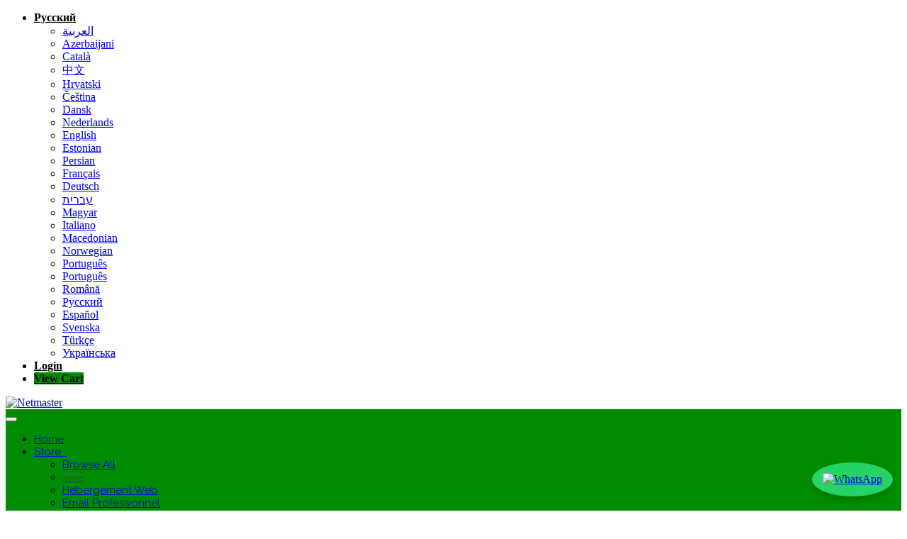

--- FILE ---
content_type: text/html; charset=utf-8
request_url: https://www.netmaster.tg/index.php/announcements/view/2021-01?language=russian
body_size: 13574
content:
<!DOCTYPE html>
<html lang="fr">
<head><meta http-equiv="Content-Type" content="text/html; charset=utf-8">
<script async src="https://www.googletagmanager.com/gtag/js?id=G-0RQX1LLXCY"></script>
    <!-- Google Analytics -->
    <script>
    
 
    ga('create', 'G-0RQX1LLXCY', 'auto');
    ga('send', 'pageview'); 
    
    </script>
    
 
    
    <!-- End Google Analytics -->
    
    <meta http-equiv="X-UA-Compatible" content="IE=edge">
    <meta name="viewport" content="width=device-width, initial-scale=1">
    <meta name="keywords" lang="fr"  content="Netmaster,Hébergement,Site Web Professionnel,Site Web,Certificat SSL,E-commerce,Nom de domaine,Email Professionnel,hébergement web,registrar,Netmaster,Hébergeur web et registrar du tg,enregistrement,prix,réduit,domaine,email,professionnel,FCFA,Gratuit">
    <title>Announcements - Netmaster - Hébergeur web et registrar du tg</title>
    <meta name="HandheldFriendly" content="true"> 
    <meta name="author" content="Netmaster">  
    <meta name="robots" content="index, follow">
    <meta name="distribution" content="global">
    <meta name="revisit-after" content="7 days">
    <meta name="identifier-url" content="https://www.netmaster.tg">
    <meta http-equiv="Content-Language" content="fr-fr">
    <meta name="Geography" content="Togo">
    <meta name="country" content="Togo">
    <meta name="propeller" content="37ad4657c90985c73b9bfb280ea0b811">
    <link rel="alternate" hreflang="fr-fr" href="https://www.netmaster.tg/">
    <link rel="alternate" hreflang="fr-US" href="https://www.netmaster.tg/"> 
    <meta name="Language" content="French"> 
    <meta name="copyright" content="Netmaster">
    <meta name="expires" content="never">
    <!--title>Hébergeur web, nom de domaine, certificat SSL et email professionnel à un prix réduit - Hebergeur-Gratuit</title-->
    <meta name="viewport" content="width=device-width, initial-scale=1.0">
    <meta name="description" content="Netmaster propose des solutions d'hébergement web, enregistrement de nom de domaine, email professionnel et des certificats à un prix réduit, même gratuit.">
     <!--meta name="keywords" content="prix,réduit,plus,domaine,domaines,savoir,service,gratuit,hébergeur web gratuit,hébergement web,hébergeur web,registrar,nom de domaine,certificat SSL,site web gratuit,serveur web,email professionnel,internet"-->
    <meta http-equiv="CACHE-CONTROL" content="NO-CACHE">
    <base href="https://www.netmaster.tg/">  
 
  <meta property="og:url"           content="https://www.netmaster.tg/index.php" />
  <meta property="og:type"          content="website" />
  <meta property="og:title"         content="Hébergeur web, nom de domaine, certificat SSL et email professionnel à un prix réduit - Hebergeur-Gratuit" />
  <meta property="og:description"   content="Hébergeur web, Registrar, Certificat SSL et email professionnel à un prix réduit. Netmaster propose un service de vente de noms de domaines .tg, .com, .net, .org etc..." />
  <meta property="og:image"         content="https://www.netmaster.tg/assets/img/logo.png" />
  
<style>
section#home-banner {
    padding: 80px 0 80px!important;
}

/* Styles pour le bouton WhatsApp */
.whatsapp-button {
  position: fixed;
  bottom: 20px;
  right: 20px;
  background-color: #25D366; /* Couleur verte de WhatsApp */
  border-radius: 50%; /* Bouton rond */
  padding: 15px;
  box-shadow: 0 4px 8px rgba(0, 0, 0, 0.2);
  z-index: 1000;
  transition: all 0.3s ease-in-out;
}

.whatsapp-button:hover {
  transform: scale(1.1); /* Légère augmentation de taille au survol */
}

/* Icône WhatsApp */
.whatsapp-icon {
  width: 40px;
  height: 40px;
  object-fit: cover;
}

/* Mobile responsive */
@media (max-width: 768px) {
  .whatsapp-button {
    bottom: 15px;
    right: 15px;
    padding: 12px;
  }

  .whatsapp-icon {
    width: 35px;
    height: 35px;
  }
}


</style>

    
				  
<!-- Global site tag (gtag.js) - Google Analytics -->
<script async src="https://www.googletagmanager.com/gtag/js?id=UA-149341708-1">
</script>
        <link href="/templates/six/css/custom.css" rel="stylesheet">
        <link rel="stylesheet" type="text/css" href="https://fonts.googleapis.com/css?family=Roboto:300,400,500,700|Roboto+Slab:400,700|Material+Icons">
 
 		<link rel="stylesheet" href="/templates/six/NETM/assets/css/bootstrap.min.css">
 
 
		<link rel="stylesheet" href="/templates/six/NETM/assets/css/font-awesome.min.css"> 
        <script type="text/javascript" src="/assets/js/jquery.min.js"></script>  
		<link rel="stylesheet" href="/templates/six/NETM/assets/css/animate.css">
		<link rel="stylesheet" href="/templates/six/NETM/assets/css/iconfont.css">
		<link rel="stylesheet" href="/templates/six/NETM/assets/css/magnific-popup.css">
		<link rel="stylesheet" href="/templates/six/NETM/assets/css/owl.carousel.min.css">
		<link rel="stylesheet" href="/templates/six/NETM/assets/css/owl.theme.default.min.css">
		<link rel="stylesheet" href="/templates/six/NETM/assets/css/jquery-ui.structure.min.css">
		<link rel="stylesheet" href="/templates/six/NETM/assets/css/jquery-ui.theme.min.css">
		<link rel="stylesheet" href="/templates/six/NETM/assets/css/rev-settings.css">
		
    
        <link href="/assets/css/modal-loading.css" rel="stylesheet">
        <link href="/assets/css/modal-loading-animate.css" rel="stylesheet">
        <script type="text/javascript" src="/assets/js/modal-loading.js"></script>
        <script type="text/javascript" src="/assets/js/payement_flooz.js?v=2436efb4"></script>
    
    
		<!--For Plugins external css-->
		<link rel="stylesheet" href="/templates/six/NETM/assets/css/plugins.css" />

		<!--Theme custom css -->
		<!--link rel="stylesheet" href="/templates/six/NETM/assets/css/style.css"-->

		<!--Theme Responsive css-->
		<link rel="stylesheet" href="/templates/six/NETM/assets/css/responsive.css" />


<link href="/templates/six/NETM/all.min.css" rel="stylesheet">
<link rel="stylesheet" href="/templates/six/NETM/plugins.css" /> 
<link rel="stylesheet" href="/templates/six/NETM/responsive.css" />

<!--script src="/templates/six/NETM/scripts.min.js"></script-->

<!-- Styling -->

<link rel="stylesheet" href="/templates/six/NETM/style.css?v=1036efb4">
<link rel="icon"   type="image/x-icon" href="/templates/six/img/logo22.png?v=1036efb4" />
<link href="/templates/six/mustogtheme/css/bootstrap.min.css" rel="stylesheet" />
<!--link href="/templates/six/mustogtheme/css/fancybox/jquery.fancybox.css" rel="stylesheet"> 
<link href="/templates/six/mustogtheme/css/flexslider.css" rel="stylesheet" /> 
<link href="/templates/six/mustogtheme/css/style.css" rel="stylesheet" /-->
<link rel="stylesheet" href="https://use.fontawesome.com/releases/v5.7.2/css/all.css" integrity="sha384-fnmOCqbTlWIlj8LyTjo7mOUStjsKC4pOpQbqyi7RrhN7udi9RwhKkMHpvLbHG9Sr" crossorigin="anonymous">
<link href="//fonts.googleapis.com/css?family=Open+Sans:300,400,600|Raleway:400,700" rel="stylesheet">
<link href="/templates/six/css/all.min.css?v=1036efb4" rel="stylesheet">

<!-- HTML5 Shim and Respond.js IE8 support of HTML5 elements and media queries -->
<!-- WARNING: Respond.js doesn't work if you view the page via file:// -->
<!--[if lt IE 9]>
  <script src="https://oss.maxcdn.com/libs/html5shiv/3.7.0/html5shiv.js"></script>
  <script src="https://oss.maxcdn.com/libs/respond.js/1.4.2/respond.min.js"></script>
<![endif]-->

<link href="/templates/six/NETM/custom.css?v=1136efb4" rel="stylesheet">






<!-- Styling -->
<link href="/assets/fonts/css/open-sans-family.css" rel="stylesheet" type="text/css" />
<link href="/assets/fonts/css/raleway-family.css" rel="stylesheet" type="text/css" />
<link href="/templates/six/css/all.min.css?v=1136efb4" rel="stylesheet">
<link href="/assets/css/fontawesome-all.min.css" rel="stylesheet">
<link href="/templates/six/css/custom.css" rel="stylesheet">

<!-- HTML5 Shim and Respond.js IE8 support of HTML5 elements and media queries -->
<!-- WARNING: Respond.js doesn't work if you view the page via file:// -->
<!--[if lt IE 9]>
  <script src="https://oss.maxcdn.com/libs/html5shiv/3.7.0/html5shiv.js"></script>
  <script src="https://oss.maxcdn.com/libs/respond.js/1.4.2/respond.min.js"></script>
<![endif]-->

 <style>
    
.fonts-loaded .button {
    font-family: 'Gotham Rounded';
    font-weight: 700;
}
.theme-light .button {
    color: #fff;
    background-image: linear-gradient(to left,#007bff,#008d04);
}
 
.button {
    position: relative;
    display: inline-block;
    max-width: 100%;
    margin: .5em 0;
    padding: 1em 3em;
    border: 0;
    border-radius: 5px;
    background-image: linear-gradient(to left,#007bff,#008d04);
    box-shadow: 0 1px 5px 0 rgba(0,0,0,.2);
    color: #fff;
    line-height: 1.42857143;
    text-align: center;
    text-decoration: none;
    white-space: nowrap;
    font-family: sans-serif;
    font-size: 20px;
    vertical-align: middle;
    -ms-touch-action: manipulation;
    touch-action: manipulation;
    cursor: pointer;
    -webkit-user-select: none;
    -moz-user-select: none;
    -ms-user-select: none;
    user-select: none;
    overflow: hidden;
}
.text-uppercase {
    text-transform: uppercase;
}
button, html input[type=button], input[type=reset], input[type=submit] {
    -webkit-appearance: button;
    cursor: pointer;
}

.navbar-main {
    margin-bottom: 0;
    background-color: #008c00!important;
    border: 0;
    min-height: 38px;
    font-family: Raleway, "Helvetica Neue", Helvetica, Arial, sans-serif;
    font-size: 15px;
}
 
 
</style>




<script type="text/javascript">
    var csrfToken = '809eafd85eadb99b09639db6c9e5a86ecb58aa73',
        markdownGuide = 'Markdown Guide',
        locale = 'en',
        saved = 'saved',
        saving = 'autosaving',
        whmcsBaseUrl = "",
        recaptchaSiteKey = "";
        
   
</script>
<script src="/templates/six/js/scripts.min.js?v=36efb4"></script>

<!--script data-ad-client="ca-pub-7517908972566100" async src="https://pagead2.googlesyndication.com/pagead/js/adsbygoogle.js"></script-->
<!--script data-ad-client="ca-pub-7517908972566100" async src="https://pagead2.googlesyndication.com/pagead/js/adsbygoogle.js"></script-->
<script async custom-element="amp-ad" src="https://cdn.ampproject.org/v0/amp-ad-0.1.js"></script>
<!--script data-ad-client="ca-pub-8327228934910186" async src="https://pagead2.googlesyndication.com/pagead/js/adsbygoogle.js"></script-->
<style>
    .your-class::placeholder{ 
        color: #026505; 
        font-size:22px; 
        font-weight: bold;
        letter-spacing: 2px;
        
    }
    .acceptss{ 
        text-align: right;
        color: #026505; 
        font-size:25px; 
        font-weight: bold;
        letter-spacing: 5px;
        
    }
    .your-class:hover::placeholder{ 
        color: #b80002; 
        font-size:22px; 
        font-weight: bold;
        letter-spacing: 2px;
        
    }
 
/**		html,body {
			margin: 0;
			padding: 0;
		} **/
		
		.slider {
			width: 100%;
			margin: 2em auto;
			
		}

		.slider-wrapper {
			width: 100%;
			height: 400px;
			position: relative;
		}

		.slide {
			float: left;
			position: absolute;
			width: 100%;
			height: 100%;
			opacity: 0;
			transition: opacity 2s linear;
		}

		.slider-wrapper > .slide:first-child {
			opacity: 1;
		}



section#home-banner {
    padding: 250px 0 80px;
    background: #022384;
    background: -webkit-linear-gradient(45deg, #008c00 0%, #008c00 13%, #015b01 52%, #04c104 100%);
    background: -o-linear-gradient(45deg, #008c00 0%, #008c00 13%, #015b01 52%, #04c104 100%);
    background: linear-gradient(45deg, #008c00 0%, #008c00 13%, #015b01 52%, #04c104 100%);
    position: relative;
}


div.card .card-header { 
    background: linear-gradient(60deg, #b20000, #5b1c1c);
}

ul.top-nav>li.primary-action>a.btn { 
    background-color: #008d04;
    color: #fff; 
}


#order-standard_cart .view-cart-items-header { 
    background-color: #008d04;
    color: #fff; 
}

ul.top-nav>li>a { 
    color: #000000!important;
    font-weight: bold!important;
}

ul.top-nav>li>a:hover{ 
    color: #000000!important;
    font-weight: 700!important;
}
 	
	</style>
	

<meta name="robots" content="max-snippet:-1, max-image-preview:large, max-video-preview:-1"/>
<link rel="canonical" href="https://www.netmaster.tg/" />
<meta property="og:locale" content="fr_FR" />
<meta property="og:type" content="registrar" />
 <meta property="og:url" content="https://www.netmaster.tg/" />
<meta property="og:site_name" content="Netmaster" />
<meta name="twitter:card" content="summary_large_image" />
<meta name="twitter:description" content="Netmaster propose des solutions d'hébergement web, enregistrement de nom de domaine, email professionnel et des certificats à un prix réduit, même gratuit." />
<meta name="twitter:title" content="Netmaster propose des solutions d'hébergement web, enregistrement de nom de domaine" />
 <!-- / Yoast SEO plugin. -->

<link rel='dns-prefetch' href='//cdnjs.cloudflare.com' />
<link rel='dns-prefetch' href='//s0.wp.com' />
<link rel='dns-prefetch' href='//cdn.jsdelivr.net' />
<link rel='dns-prefetch' href='//s.w.org' /> 
<link href='https://cdn.shortpixel.ai' rel='preconnect' /> 

 
<meta name="robots" content="index, follow">
<meta name="distribution" content="global">
<meta name="revisit-after" content="7 days">
<meta name="identifier-url" content="https://www.netmaster.tg">
<meta http-equiv="Content-Language" content="fr-fr">
<meta name="Geography" content="Togo">
<meta name="country" content="Togo">
<link rel="alternate" hreflang="fr-fr" href="https://www.netmaster.tg/">
<link rel="alternate" hreflang="fr-AFRICA" href="https://www.netmaster.africa/">
<link rel="alternate" hreflang="fr-TG" href="https://www.netmaster.tg/"> 
<meta name="Language" content="French">
<meta name="author" content="NETMASTER">
<meta name="copyright" content="NETMASTER 2019">
<meta name="expires" content="never">


	
	<script>
	
		(function() {
			
			function Slideshow( element ) {
				this.el = document.querySelector( element );
				this.init();
			}
			
			Slideshow.prototype = {
				init: function() {
					this.wrapper = this.el.querySelector( ".slider-wrapper" );
					this.slides = this.el.querySelectorAll( ".slide" );
					this.previous = this.el.querySelector( ".slider-previous" );
					this.next = this.el.querySelector( ".slider-next" );
					this.index = 0;
					this.total = this.slides.length;
					this.timer = null;
					
					this.action();
					this.stopStart();	
				},
				_slideTo: function( slide ) {
					var currentSlide = this.slides[slide];
					currentSlide.style.opacity = 1;
					
					for( var i = 0; i < this.slides.length; i++ ) {
						var slide = this.slides[i];
						if( slide !== currentSlide ) {
							slide.style.opacity = 0;
						}
					}
				},
				action: function() {
					var self = this;
					self.timer = setInterval(function() {
						self.index++;
						if( self.index == self.slides.length ) {
							self.index = 0;
						}
						self._slideTo( self.index );
						
					}, 6000);
				},
				stopStart: function() {
					var self = this;
					self.el.addEventListener( "mouseover", function() {
						clearInterval( self.timer );
						self.timer = null;
						
					}, false);
					self.el.addEventListener( "mouseout", function() {
						self.action();
						
					}, false);
				}
				
				
			};
			
			document.addEventListener( "DOMContentLoaded", function() {
				
				var slider = new Slideshow( "#main-slider" );
				
			});
			
			
		})();

	
	</script>
	

 
<!-- Load Facebook SDK for JavaScript -->
      <div id="fb-root"></div>
      <script>
        window.fbAsyncInit = function() {
          FB.init({
            xfbml            : true,
            version          : 'v10.0'
          });
        };

        (function(d, s, id) {
        var js, fjs = d.getElementsByTagName(s)[0];
        if (d.getElementById(id)) return;
        js = d.createElement(s); js.id = id;
        js.src = 'https://connect.facebook.net/fr_FR/sdk/xfbml.customerchat.js';
        fjs.parentNode.insertBefore(js, fjs);
      }(document, 'script', 'facebook-jssdk'));</script>

      <!-- Your Chat Plugin code -->
      <div class="fb-customerchat"
        attribution="setup_tool"
        page_id="105683590933796">
      </div>

  


<!-- Facebook Pixel Code -->
<script>
! function(f, b, e, v, n, t, s) {
    if (f.fbq) return;
    n = f.fbq = function() {
        n.callMethod ?
            n.callMethod.apply(n, arguments) : n.queue.push(arguments)
    };
    if (!f._fbq) f._fbq = n;
    n.push = n;
    n.loaded = !0;
    n.version = '2.0';
    n.queue = [];
    t = b.createElement(e);
    t.async = !0;
    t.src = v;
    s = b.getElementsByTagName(e)[0];
    s.parentNode.insertBefore(t, s)
}(window, document, 'script',
    'https://connect.facebook.net/en_US/fbevents.js');
fbq('init', '971087116869500');
fbq('track', 'PageView');
</script>
<noscript><img height="1" width="1" style="display:none"
src="https://www.facebook.com/tr?id=971087116869500&ev=PageView&noscript=1"
/></noscript>
<!-- End Facebook Pixel Code -->





    
<!-- Google Analytics -->
<script>
(function(i,s,o,g,r,a,m){i['GoogleAnalyticsObject']=r;i[r]=i[r]||function(){
(i[r].q=i[r].q||[]).push(arguments)},i[r].l=1*new Date();a=s.createElement(o),
    m=s.getElementsByTagName(o)[0];a.async=1;a.src=g;m.parentNode.insertBefore(a,m)
    })(window,document,'script','//www.google-analytics.com/analytics.js','ga');

ga('create', 'UA-21175569-9', { cookieDomain: 'https://netmaster.tg/' });
ga('send', 'pageview');

</script>
<!-- End Google Analytics -->




<script type="application/ld+json">
{
  "@context": "https://schema.org",
  "@type": "Organization",
  "url": "https://www.netmaster.tg",
  "name": "Hébergeur web accessible à tous.",
  "contactPoint": {
    "@type": "ContactPoint",
    "telephone": "+228 79 70 15 89",
    "contactType": "Service client"
  },
 "sameAs" : [
   "https://www.facebook.com/Netmaster-126500758747442/" 
  ],
 "address": {
   "@type": "PostalAddress",
   "streetAddress": "Netmaster SARL, Cité Maman N`Danida, 1 rue de l`informatique, Lomé, TOGO",
   "addressRegion": "Maritime",
   "postalCode": "100",
   "addressCountry": "TG"
 }
}
</script>





</head>
<body data-phone-cc-input="1" >  
 
 



<section id="header">
    <div class="container">
        <ul class="top-nav">
                            <li>
                    <a href="#" class="choose-language" data-toggle="popover" id="languageChooser">
                        Русский
                        <b class="caret"></b>
                    </a>
                    <div id="languageChooserContent" class="hidden">
                        <ul>
                                                            <li>
                                    <a href="/index.php/announcements/view/2021-01?language=arabic">العربية</a>
                                </li>
                                                            <li>
                                    <a href="/index.php/announcements/view/2021-01?language=azerbaijani">Azerbaijani</a>
                                </li>
                                                            <li>
                                    <a href="/index.php/announcements/view/2021-01?language=catalan">Català</a>
                                </li>
                                                            <li>
                                    <a href="/index.php/announcements/view/2021-01?language=chinese">中文</a>
                                </li>
                                                            <li>
                                    <a href="/index.php/announcements/view/2021-01?language=croatian">Hrvatski</a>
                                </li>
                                                            <li>
                                    <a href="/index.php/announcements/view/2021-01?language=czech">Čeština</a>
                                </li>
                                                            <li>
                                    <a href="/index.php/announcements/view/2021-01?language=danish">Dansk</a>
                                </li>
                                                            <li>
                                    <a href="/index.php/announcements/view/2021-01?language=dutch">Nederlands</a>
                                </li>
                                                            <li>
                                    <a href="/index.php/announcements/view/2021-01?language=english">English</a>
                                </li>
                                                            <li>
                                    <a href="/index.php/announcements/view/2021-01?language=estonian">Estonian</a>
                                </li>
                                                            <li>
                                    <a href="/index.php/announcements/view/2021-01?language=farsi">Persian</a>
                                </li>
                                                            <li>
                                    <a href="/index.php/announcements/view/2021-01?language=french">Français</a>
                                </li>
                                                            <li>
                                    <a href="/index.php/announcements/view/2021-01?language=german">Deutsch</a>
                                </li>
                                                            <li>
                                    <a href="/index.php/announcements/view/2021-01?language=hebrew">עברית</a>
                                </li>
                                                            <li>
                                    <a href="/index.php/announcements/view/2021-01?language=hungarian">Magyar</a>
                                </li>
                                                            <li>
                                    <a href="/index.php/announcements/view/2021-01?language=italian">Italiano</a>
                                </li>
                                                            <li>
                                    <a href="/index.php/announcements/view/2021-01?language=macedonian">Macedonian</a>
                                </li>
                                                            <li>
                                    <a href="/index.php/announcements/view/2021-01?language=norwegian">Norwegian</a>
                                </li>
                                                            <li>
                                    <a href="/index.php/announcements/view/2021-01?language=portuguese-br">Português</a>
                                </li>
                                                            <li>
                                    <a href="/index.php/announcements/view/2021-01?language=portuguese-pt">Português</a>
                                </li>
                                                            <li>
                                    <a href="/index.php/announcements/view/2021-01?language=romanian">Română</a>
                                </li>
                                                            <li>
                                    <a href="/index.php/announcements/view/2021-01?language=russian">Русский</a>
                                </li>
                                                            <li>
                                    <a href="/index.php/announcements/view/2021-01?language=spanish">Español</a>
                                </li>
                                                            <li>
                                    <a href="/index.php/announcements/view/2021-01?language=swedish">Svenska</a>
                                </li>
                                                            <li>
                                    <a href="/index.php/announcements/view/2021-01?language=turkish">Türkçe</a>
                                </li>
                                                            <li>
                                    <a href="/index.php/announcements/view/2021-01?language=ukranian">Українська</a>
                                </li>
                                                    </ul>
                    </div>
                </li>
                       
                            <li>
                    <a href="/clientarea.php">Login</a>
                </li>
                                <li class="primary-action">
                    <a href="/cart.php?a=view" class="btn">
                        View Cart
                    </a>
                </li>
                                </ul>

                    <a href="/index.php" class="logo"><img src="/assets/img/logo.png" alt="Netmaster"></a>
        
    </div>
</section>


<section id="main-menu">

    <nav id="nav" class="navbar navbar-default navbar-main" role="navigation">
        <div class="container">
            <!-- Brand and toggle get grouped for better mobile display -->
            <div class="navbar-header">
                <button type="button" class="navbar-toggle" data-toggle="collapse" data-target="#primary-nav">
                    <span class="sr-only">Toggle navigation</span>
                    <span class="icon-bar"></span>
                    <span class="icon-bar"></span>
                    <span class="icon-bar"></span>
                </button>
            </div>

            <!-- Collect the nav links, forms, and other content for toggling -->
            <div class="collapse navbar-collapse" id="primary-nav">

                <ul class="nav navbar-nav">

                        <li menuItemName="Home" class="" id="Primary_Navbar-Home">
        <a href="/index.php">
                        Home
                                </a>
            </li>
    <li menuItemName="Store" class="dropdown" id="Primary_Navbar-Store">
        <a class="dropdown-toggle" data-toggle="dropdown" href="#">
                        Store
                        &nbsp;<b class="caret"></b>        </a>
                    <ul class="dropdown-menu">
                            <li menuItemName="Browse Products Services" id="Primary_Navbar-Store-Browse_Products_Services">
                    <a href="/index.php/store">
                                                Browse All
                                            </a>
                </li>
                            <li menuItemName="Shop Divider 1" class="nav-divider" id="Primary_Navbar-Store-Shop_Divider_1">
                    <a href="">
                                                -----
                                            </a>
                </li>
                            <li menuItemName="Hébergement Web" id="Primary_Navbar-Store-Hébergement_Web">
                    <a href="/index.php/store/hebergement-web">
                                                Hébergement Web
                                            </a>
                </li>
                            <li menuItemName="Email Professionnel" id="Primary_Navbar-Store-Email_Professionnel">
                    <a href="/index.php/store/email-professionnel">
                                                Email Professionnel
                                            </a>
                </li>
                            <li menuItemName="VPS LINUX" id="Primary_Navbar-Store-VPS_LINUX">
                    <a href="/index.php/store/vps-linux">
                                                VPS LINUX
                                            </a>
                </li>
                            <li menuItemName="VPS WINDOWS" id="Primary_Navbar-Store-VPS_WINDOWS">
                    <a href="/index.php/store/vps-windows">
                                                VPS WINDOWS
                                            </a>
                </li>
                            <li menuItemName="VPS PERSONNALISE" id="Primary_Navbar-Store-VPS_PERSONNALISE">
                    <a href="/index.php/store/vps-personnalise">
                                                VPS PERSONNALISE
                                            </a>
                </li>
                            <li menuItemName="Certificats SSL" id="Primary_Navbar-Store-Certificats_SSL">
                    <a href="/index.php/store/certificats-ssl">
                                                Certificats SSL
                                            </a>
                </li>
                            <li menuItemName="VPS GRATUIT" id="Primary_Navbar-Store-VPS_GRATUIT">
                    <a href="/index.php/store/vps-gratuit">
                                                VPS GRATUIT
                                            </a>
                </li>
                            <li menuItemName="Register a New Domain" id="Primary_Navbar-Store-Register_a_New_Domain">
                    <a href="/cart.php?a=add&domain=register">
                                                Register a New Domain
                                            </a>
                </li>
                            <li menuItemName="Transfer a Domain to Us" id="Primary_Navbar-Store-Transfer_a_Domain_to_Us">
                    <a href="/cart.php?a=add&domain=transfer">
                                                Transfer Domains to Us
                                            </a>
                </li>
                        </ul>
            </li>
    <li menuItemName="Announcements" class="" id="Primary_Navbar-Announcements">
        <a href="/index.php/announcements">
                        Announcements
                                </a>
            </li>
    <li menuItemName="Knowledgebase" class="" id="Primary_Navbar-Knowledgebase">
        <a href="/index.php/knowledgebase">
                        Knowledgebase
                                </a>
            </li>
    <li menuItemName="Network Status" class="" id="Primary_Navbar-Network_Status">
        <a href="/serverstatus.php">
                        Network Status
                                </a>
            </li>
    <li menuItemName="Contact Us" class="" id="Primary_Navbar-Contact_Us">
        <a href="/contact.php">
                        Contact Us
                                </a>
            </li>
                    
    <li menuitemname="Services" class="dropdown" id="Primary_Navbar-Services">
            <a class="dropdown-toggle" data-toggle="dropdown" href="#" aria-expanded="true"> VPS &nbsp;<b class="caret"></b>        </a>
            <ul class="dropdown-menu">
                <li menuitemname="My Services" id="Primary_Navbar-Services-My_Services">
                    <a href="/index.php?rp=/store/vps-linux"> VPS LINUX  </a>
                </li>
                 
               
                 
                <li menuitemname="Order New Services" id="Primary_Navbar-Services-Order_New_Services">
                    <a href="/index.php?rp=/store/vps-windows"> VPS WINDOWS </a>
                </li>
                 
                <li menuitemname="View Available Addons" id="Primary_Navbar-Services-View_Available_Addons">
                    <a href="/index.php?rp=/store/vps-personnalise"> VPS PERSONNALISEE </a>
                </li>
    
            </ul>
    </li>

                </ul>

                <ul class="nav navbar-nav navbar-right">

                        <li menuItemName="Account" class="dropdown" id="Secondary_Navbar-Account">
        <a class="dropdown-toggle" data-toggle="dropdown" href="#">
                        Account
                        &nbsp;<b class="caret"></b>        </a>
                    <ul class="dropdown-menu">
                            <li menuItemName="Login" id="Secondary_Navbar-Account-Login">
                    <a href="/clientarea.php">
                                                Login
                                            </a>
                </li>
                            <li menuItemName="Divider" class="nav-divider" id="Secondary_Navbar-Account-Divider">
                    <a href="">
                                                -----
                                            </a>
                </li>
                            <li menuItemName="Forgot Password?" id="Secondary_Navbar-Account-Forgot_Password?">
                    <a href="/index.php/password/reset">
                                                Forgot Password?
                                            </a>
                </li>
                        </ul>
            </li>

                </ul>

            </div><!-- /.navbar-collapse -->
        </div>
    </nav>

</section>



<section id="main-body">
    
      <!-- Le bouton WhatsApp -->
  <a href="https://wa.me/22898678923" target="_blank" class="whatsapp-button">
    <img src="https://upload.wikimedia.org/wikipedia/commons/6/6b/WhatsApp.svg" alt="WhatsApp" class="whatsapp-icon">
  </a>
    
    <div class="container">
        <div class="row">

                                    <div class="col-md-9 pull-md-right">
                    <div class="header-lined">
    <h1>News <small>All the latest from Netmaster</small></h1>
    <ol class="breadcrumb">
            <li>
            <a href="https://www.netmaster.tg">            Portal Home
            </a>        </li>
            <li>
            <a href="/index.php/announcements">            Announcements
            </a>        </li>
            <li class="active">
                        Jan 2021
                    </li>
    </ol>
</div>
                </div>
                        <div class="col-md-3 pull-md-left sidebar">
                    <div menuItemName="Announcements Months" class="panel panel-sidebar panel-sidebar hidden-sm hidden-xs">
        <div class="panel-heading">
            <h3 class="panel-title">
                <i class="fas fa-calendar-alt"></i>&nbsp;                By Month
                                <i class="fas fa-chevron-up panel-minimise pull-right"></i>
            </h3>
        </div>
                            <div class="list-group">
                                                            <a menuItemName="Jan 2023"
                           href="/index.php/announcements/view/2023-01"
                           class="list-group-item"
                                                                                                                                       id="Primary_Sidebar-Announcements_Months-Jan_2023"
                        >
                                                                                                                Jan 2023
                        </a>
                                                                                <a menuItemName="Mar 2021"
                           href="/index.php/announcements/view/2021-03"
                           class="list-group-item"
                                                                                                                                       id="Primary_Sidebar-Announcements_Months-Mar_2021"
                        >
                                                                                                                Mar 2021
                        </a>
                                                                                <a menuItemName="Feb 2021"
                           href="/index.php/announcements/view/2021-02"
                           class="list-group-item"
                                                                                                                                       id="Primary_Sidebar-Announcements_Months-Feb_2021"
                        >
                                                                                                                Feb 2021
                        </a>
                                                                                <a menuItemName="Jan 2021"
                           href="/index.php/announcements"
                           class="list-group-item active"
                                                                                                                                       id="Primary_Sidebar-Announcements_Months-Jan_2021"
                        >
                                                                                                                Jan 2021
                        </a>
                                                                                <a menuItemName="Nov 2020"
                           href="/index.php/announcements/view/2020-11"
                           class="list-group-item"
                                                                                                                                       id="Primary_Sidebar-Announcements_Months-Nov_2020"
                        >
                                                                                                                Nov 2020
                        </a>
                                                                                <a menuItemName="Sept 2020"
                           href="/index.php/announcements/view/2020-09"
                           class="list-group-item"
                                                                                                                                       id="Primary_Sidebar-Announcements_Months-Sept_2020"
                        >
                                                                                                                Sept 2020
                        </a>
                                                                                <a menuItemName="Aug 2020"
                           href="/index.php/announcements/view/2020-08"
                           class="list-group-item"
                                                                                                                                       id="Primary_Sidebar-Announcements_Months-Aug_2020"
                        >
                                                                                                                Aug 2020
                        </a>
                                                                                <a menuItemName="Mar 2020"
                           href="/index.php/announcements/view/2020-03"
                           class="list-group-item"
                                                                                                                                       id="Primary_Sidebar-Announcements_Months-Mar_2020"
                        >
                                                                                                                Mar 2020
                        </a>
                                                                                <a menuItemName="Dec 2019"
                           href="/index.php/announcements/view/2019-12"
                           class="list-group-item"
                                                                                                                                       id="Primary_Sidebar-Announcements_Months-Dec_2019"
                        >
                                                                                                                Dec 2019
                        </a>
                                                                                <a menuItemName="Sept 2019"
                           href="/index.php/announcements/view/2019-09"
                           class="list-group-item"
                                                                                                                                       id="Primary_Sidebar-Announcements_Months-Sept_2019"
                        >
                                                                                                                Sept 2019
                        </a>
                                                                                <a menuItemName="Older"
                           href="/index.php/announcements/view/older"
                           class="list-group-item"
                                                                                                                                       id="Primary_Sidebar-Announcements_Months-Older"
                        >
                                                                                                                Older Announcements...
                        </a>
                                                                                <a menuItemName="RSS Feed"
                           href="/index.php/announcements/rss"
                           class="list-group-item"
                                                                                                                                       id="Primary_Sidebar-Announcements_Months-RSS_Feed"
                        >
                                                                                    <i class="fas fa-rss icon-rss sidebar-menu-item-icon"></i>                            View RSS Feed
                        </a>
                                                </div>
                    </div>
                    <div class="panel hidden-lg hidden-md panel-default">
            <div class="panel-heading">
                <h3 class="panel-title">
                    <i class="fas fa-calendar-alt"></i>&nbsp;                    By Month
                                    </h3>
            </div>
            <div class="panel-body">
                <form role="form">
                    <select class="form-control" onchange="selectChangeNavigate(this)">
                                                    <option menuItemName="Jan 2023" value="/index.php/announcements/view/2023-01" class="list-group-item" >
                                Jan 2023
                                                            </option>
                                                    <option menuItemName="Mar 2021" value="/index.php/announcements/view/2021-03" class="list-group-item" >
                                Mar 2021
                                                            </option>
                                                    <option menuItemName="Feb 2021" value="/index.php/announcements/view/2021-02" class="list-group-item" >
                                Feb 2021
                                                            </option>
                                                    <option menuItemName="Jan 2021" value="/index.php/announcements" class="list-group-item" selected="selected">
                                Jan 2021
                                                            </option>
                                                    <option menuItemName="Nov 2020" value="/index.php/announcements/view/2020-11" class="list-group-item" >
                                Nov 2020
                                                            </option>
                                                    <option menuItemName="Sept 2020" value="/index.php/announcements/view/2020-09" class="list-group-item" >
                                Sept 2020
                                                            </option>
                                                    <option menuItemName="Aug 2020" value="/index.php/announcements/view/2020-08" class="list-group-item" >
                                Aug 2020
                                                            </option>
                                                    <option menuItemName="Mar 2020" value="/index.php/announcements/view/2020-03" class="list-group-item" >
                                Mar 2020
                                                            </option>
                                                    <option menuItemName="Dec 2019" value="/index.php/announcements/view/2019-12" class="list-group-item" >
                                Dec 2019
                                                            </option>
                                                    <option menuItemName="Sept 2019" value="/index.php/announcements/view/2019-09" class="list-group-item" >
                                Sept 2019
                                                            </option>
                                                    <option menuItemName="Older" value="/index.php/announcements/view/older" class="list-group-item" >
                                Older Announcements...
                                                            </option>
                                                    <option menuItemName="RSS Feed" value="/index.php/announcements/rss" class="list-group-item" >
                                View RSS Feed
                                                            </option>
                                            </select>
                </form>
            </div>
                    </div>
                </div>
                <!-- Container for main page display content -->
        <div class="col-md-9 pull-md-right main-content">
                     
         
         
         
         
         
         
         
         
         
         
         
         
         
         
         
         
         
         
            
            


    <script>
        (function(d, s, id) {
            var js, fjs = d.getElementsByTagName(s)[0];
            if (d.getElementById(id)) {
                return;
            }
            js = d.createElement(s); js.id = id;
            js.src = "//connect.facebook.net/ru_RU/all.js#xfbml=1";
            fjs.parentNode.insertBefore(js, fjs);
        }(document, 'script', 'facebook-jssdk'));
    </script>

    <div class="announcement-single">

        <a href="/index.php/announcements/40/RENAISSEZ-DE-VOS-CENDRES-TEL-UN-PHENIX.html" class="title">
            RENAISSEZ DE VOS CENDRES TEL UN PHENIX
        </a>

                    <p><p><iframe style="border: none; overflow: hidden;" src="https://www.facebook.com/plugins/post.php?href=https%3A%2F%2Fwww.facebook.com%2Fnetmasterafrica%2Fposts%2F238860610949426&amp;width=500&amp;show_text=true&amp;height=353&amp;appId" width="500" height="353" frameborder="0" scrolling="no" allowfullscreen="allowfullscreen"></iframe></p></p>
        
        <div class="article-items">
            <i class="fas fa-calendar-alt fa-fw"></i>
            4th Jan 2021
                    </div>

                    <div class="fb-like hidden-sm hidden-xs" data-layout="standard" data-href="https://www.netmaster.tg/index.php/announcements/40/RENAISSEZ-DE-VOS-CENDRES-TEL-UN-PHENIX.html" data-send="true" data-width="450" data-show-faces="true" data-action="recommend"></div>
            <div class="fb-like hidden-lg hidden-md" data-layout="button_count" data-href="https://www.netmaster.tg/index.php/announcements/40/RENAISSEZ-DE-VOS-CENDRES-TEL-UN-PHENIX.html" data-send="true" data-width="450" data-show-faces="true" data-action="recommend"></div>
        
    </div>


    <div class="announcement-single">

        <a href="/index.php/announcements/39/BONNE-ET-HEUREUSE-ANNEE-2021-a-tous.html" class="title">
            BONNE ET HEUREUSE ANNÉE 2021 à tous!
        </a>

                    <p><p><iframe style="border: none; overflow: hidden;" src="https://www.facebook.com/plugins/post.php?href=https%3A%2F%2Fwww.facebook.com%2Fnetmasterafrica%2Fposts%2F236397191195768&amp;width=500&amp;show_text=true&amp;height=340&amp;appId" width="500" height="340" frameborder="0" scrolling="no" allowfullscreen="allowfullscreen"></iframe></p></p>
        
        <div class="article-items">
            <i class="fas fa-calendar-alt fa-fw"></i>
            4th Jan 2021
                    </div>

                    <div class="fb-like hidden-sm hidden-xs" data-layout="standard" data-href="https://www.netmaster.tg/index.php/announcements/39/BONNE-ET-HEUREUSE-ANNEE-2021-a-tous.html" data-send="true" data-width="450" data-show-faces="true" data-action="recommend"></div>
            <div class="fb-like hidden-lg hidden-md" data-layout="button_count" data-href="https://www.netmaster.tg/index.php/announcements/39/BONNE-ET-HEUREUSE-ANNEE-2021-a-tous.html" data-send="true" data-width="450" data-show-faces="true" data-action="recommend"></div>
        
    </div>




                </div><!-- /.main-content -->


                                    <div class="col-md-3 pull-md-left sidebar sidebar-secondary">
                            <div menuItemName="Support" class="panel panel-sidebar panel-sidebar">
        <div class="panel-heading">
            <h3 class="panel-title">
                <i class="far fa-life-ring"></i>&nbsp;                Support
                                <i class="fas fa-chevron-up panel-minimise pull-right"></i>
            </h3>
        </div>
                            <div class="list-group">
                                                            <a menuItemName="Support Tickets"
                           href="/supporttickets.php"
                           class="list-group-item"
                                                                                                                                       id="Secondary_Sidebar-Support-Support_Tickets"
                        >
                                                                                    <i class="fas fa-ticket-alt fa-fw sidebar-menu-item-icon"></i>                            My Support Tickets
                        </a>
                                                                                <a menuItemName="Announcements"
                           href="/index.php/announcements"
                           class="list-group-item active"
                                                                                                                                       id="Secondary_Sidebar-Support-Announcements"
                        >
                                                                                    <i class="fas fa-list fa-fw sidebar-menu-item-icon"></i>                            Announcements
                        </a>
                                                                                <a menuItemName="Knowledgebase"
                           href="/index.php/knowledgebase"
                           class="list-group-item"
                                                                                                                                       id="Secondary_Sidebar-Support-Knowledgebase"
                        >
                                                                                    <i class="fas fa-info-circle fa-fw sidebar-menu-item-icon"></i>                            Knowledgebase
                        </a>
                                                                                <a menuItemName="Downloads"
                           href="/index.php/download"
                           class="list-group-item"
                                                                                                                                       id="Secondary_Sidebar-Support-Downloads"
                        >
                                                                                    <i class="fas fa-download fa-fw sidebar-menu-item-icon"></i>                            Downloads
                        </a>
                                                                                <a menuItemName="Network Status"
                           href="/serverstatus.php"
                           class="list-group-item"
                                                                                                                                       id="Secondary_Sidebar-Support-Network_Status"
                        >
                                                                                    <i class="fas fa-rocket fa-fw sidebar-menu-item-icon"></i>                            Network Status
                        </a>
                                                                                <a menuItemName="Open Ticket"
                           href="/submitticket.php"
                           class="list-group-item"
                                                                                                                                       id="Secondary_Sidebar-Support-Open_Ticket"
                        >
                                                                                    <i class="fas fa-comments fa-fw sidebar-menu-item-icon"></i>                            Open Ticket
                        </a>
                                                </div>
                    </div>
                        </div>
                            <div class="clearfix"></div>
        </div>
    </div>
    

</section>



    <!--div class="">
            <div class="col-md-6"><script src="https://cdn.onlymega.com/cjzimmfvu00067opdn2dftw5i/embed.js?responsive=1&bnTag=" async></script></div>
            <div class="col-md-6"> <script src="https://cdn.onlymega.com/cjzilf65500067jpd08ace5fz/embed.js?responsive=1&bnTag=" async></script> </div>
    </div-->



































<!--

<section id="footer">
    <!d--div class="container">
        <a href="#" class="back-to-top"><i class="fas fa-chevron-up"></i></a>
        <p>Copyright &copy; 2026 Netmaster. All Rights Reserved.</p>
    </div-d->
    
    

 
      <div class="container">
        <div class="row">
          <div class="col-sm-12 col-md-6">
            <h3>Plan</h3> 
<iframe src="https://www.google.com/maps/embed?pb=!1m18!1m12!1m3!1d3966.7042710943665!2d1.1895010147688696!3d6.170338295532766!2m3!1f0!2f0!3f0!3m2!1i1024!2i768!4f13.1!3m3!1m2!1s0x102158c05cb902c3%3A0x6975ae2af4838f58!2sCAFE+INFORMATIQUE!5e0!3m2!1sfr!2stg!4v1552050969184" width="100%" height="240" frameborder="0" style="border:0" allowfullscreen></iframe>
          </div>

          <div class="col-xs-6 col-md-3">
            <h3>Produits et service</h3>
            <ul class="footer-links">
              <li><a href="http://netmaster.tg/whmcs/clientarea.php?action=domains">Noms de domaine</a></li>
              <li><a href="http://netmaster.tg/whmcs/cart.php">Hébergement Web</a></li>
              <li><a href="/whmcs/index.php?rp=/store/email-services">Hébergement Email</a></li>
              <li><a href="http://netmaster.tg/whmcs/cart.php">Certificat avec WHMCS</a></li>
              <li><a href="http://netmaster.tg/whmcs/index.php?rp=/store/ssl-certificates">Certificat ssl</a></li> 
            </ul>
          </div>

          <div class="col-xs-6 col-md-3">
            <h3>Outils</h3>
            <ul class="footer-links"> 
              <li><a href="">Espace client</a></li>
              <li><a href="">Whois</a></li>
              <li><a href="">Support</a></li> 
            </ul>
          </div>
        </div>
        <hr>
      </div>
      <div class="container">
        <div class="row">
          <div class="col-md-8 col-sm-6 col-xs-12">
            <p class="copyright-text">Copyright &copy; 2026 Netmaster. All Rights Reserved.
            </p>
          </div>

          <div class="col-md-4 col-sm-6 col-xs-12">
 
          </div>
        </div>
      </div>
 
    
</section>

-->

<!--div class="row">
    <img alt="back.fw.png" src="backqs.fw.png" style="width:100%; " title="" />
</div-->
<footer class="xs-footer-section">
   
    
    <div class="footer-group" style="background-image: url(/templates/six/NETM/xs-footer-bg.png);">
        <div class="footer-main">
            <div class="container">
                <div class="row">
                    <div class="col-lg-4 col-md-6">
								<div class="footer-widget wow fadeInUp animated" style="visibility: visible; animation-name: fadeInUp;">
                            <h3 class="widget-title">Services</h3>
                            <ul class="xs-list"> 
                                <li><a  href="cart.php?a=add&domain=register">Domain Name</a></li>
                                <li><a href="cart.php">Web Hosting</a></li>
                                <li><a href="cart.php?gid=10">SSL Certificates</a></li> 
                                <li><a href="cart.php?gid=11">Professional email</a></li> 
                                <li><a href="siteweb.php">Website creation</a></li> 
                            </ul><!-- .xs-list END -->
                        </div><!-- .footer-widget END -->
                    </div>
                    <div class="col-lg-4 col-md-6">
								<div class="footer-widget wow fadeInUp animated" data-wow-duration="1s" style="visibility: visible; animation-duration: 1s; animation-name: fadeInUp;">
                            <h3 class="widget-title">Company</h3>
                            <ul class="xs-list"> 
                                <li><a href="contact.php">Contact</a></li>  
                                <li><a href="submitticket.php">Support Tickets</a></li>  
                                <li><a href="partenaire.php">Partners</a></li>
                                <li><a href="https://www.facebook.com/netmasterafrica" target="_BLANK">Page Facebook</a></li>
                                <li><a href="https://www.linkedin.com/company/netmaster-africa/" target="_BLANK">Page Linkedin</a></li>
                            </ul><!-- .xs-list END -->
                        </div><!-- .footer-widget END -->
                    </div>
                    <!--div class="col-lg-3 col-md-6">
                        <div class="footer-widget wow fadeInUp" data-wow-duration="1.3s">
                            <h3 class="widget-title">Solutions</h3>
                            <ul class="xs-list">
                                <li><a href="#">Legal</a></li>
                                <li><a href="#">Terms of Service</a></li>
                                <li><a href="#">Privacy Policy</a></li>
                                <li><a href="#">Acceptable Policy</a></li> 
                            </ul><!-- .xs-list END ->
                        </div><!-- .footer-widget END ->
						
						
 


                    </div-->
                    <div class="col-lg-4 col-md-6">
								<div   itemscope itemtype="http://schema.org/Person" class="footer-widget wow fadeInUp animated" data-wow-duration="1.3s" style="visibility: visible; animation-duration: 1.3s; animation-name: fadeInUp;">
                            <h3 class="widget-title"   itemprop="name">Contact</h3>
                            <ul class="contact-info-widget">
                                <li class="media">
                                    <img src="/templates/six/NETM/xs-address-pin.png" class="d-flex" alt="contact icon">
                                    <span class="media-body"   itemprop="company">Netmaster SARL, Cité Maman N'Danida, 1 rue de l'informatique, Lomé, TOGO</span>
                                </li><!-- .media END -->
                                <li class="media">
                                    <a href="tel:+22879701589"><img src="/templates/six/NETM/xs-phone-pin.png" class="d-flex" alt="contact icon">
                                    <span class="media-body" itemprop="tel">+228 79 70 15 89</span></a>
                                </li><!-- .media END -->
                                <li class="media">
                                    <a href="mailto:support@netmaster.tg"><img src="/templates/six/NETM/xs-email-icon.png" class="d-flex" alt="contact icon">
                                    <span class="media-body" itemprop="email">support@netmaster.tg</span></a>
                                </li><!-- .media END -->
                                <!-- li class="media">
                                    <img src="/templates/six/NETM/xs-email-icon.png" class="d-flex" alt="contact icon">
                                    <span class="media-body">netmaster@netmaster.tg, Lomé, TOGO</span>
                                </li><.media END -->
                            </ul><!-- .contact-info-widget -->
                        </div><!-- .footer-widget END -->
                    </div>
                </div><!-- .row END -->
            </div><!-- .container END -->
        </div><!-- .footer-main END -->
        <div class="container">
            <div class="footer-bottom">
                <div class="row">
                    <!--div class="col-md-12">
                        <div class="footer-bottom-info wow fadeInUp">
                            <p>Offers valid for a limited time onlyand reflect multi annual discounts. Other terms and conditions may apply.
							<a href="cart.php?a=add&domain=register">Click Here</a></p>
                        </div>
                    </div-->
                    <!--div class="col-md-6">
                        <ul class="xs-list list-inline wow fadeInUp" data-wow-duration="1s">
                            <li><img src="/templates/six/NETM/security-company-images-1.png"  class="changed" alt="security company images"></li>
                            <li><img src="/templates/six/NETM/security-company-images-2.png"  class="changed" alt="security company images"></li>
                            <li><img src="/templates/six/NETM/security-company-images-3.png"  class="changed" alt="security company images"></li>
                            <li><img src="/templates/six/NETM/security-company-images-4.png"  class="changed" alt="security company images"></li>
                        </ul>
                    </div-->
                </div><!-- .row END -->
            </div><!-- .footer-bottom end -->
        </div><!-- .container end -->
    </div><!-- .footer-group END -->
    
    
    
    <div class="footer-copyright" style=" background:white;">
        <div class="container">
		    <div class="footer-widget wow fadeInUp animated" data-wow-duration="1.5s" style="visibility: visible; animation-duration: 1.5s; animation-name: fadeInUp;">
                <div class="row">
                    
                    <div class="col-md-4">
                        <div class="copyright-text wow fadeInUp">
                            <p  style=" color:black;">Copyright &copy; 2026 Netmaster. All Rights Reserved. </p>
                        </div><!-- .copyright-text END -->
                    </div>
                    
                    <div class="col-md-4">
                        <div class="footer-logo-wraper wow fadeInUp" data-wow-duration="1s">
                            <a href="index.php" class="footer-logo"><img src="/assets/img/logo.png"  class="changedn" alt="Netmaster"></a>
    
                        </div><!-- .footer-logo-wraper END -->
                    </div>
                    
                    <div class="col-md-4" style="text-align:center;"> 
                        <div class="social-list-wraper wow fadeInUp footer-logo" data-wow-duration="1.3s">
                            <p  class="acceptss">
                                WE ACCEPT
                            </p>
                 
                            <img   src="/templates/six/NETM/transfert.png"  class="changeds" alt="Hostinza">
                        </div><!-- .social-list-wraper END -->
                    </div>
                    
                </div>
            </div><!-- .row END -->
        </div><!-- .container END -->
    </div><!-- .footer-copyright END -->
</footer>
<script>

	var element = document.getElementsByClassName("changed");
var filter = 'grayscale(100%) brightness(10%) invert(1)';
 
var i;
for (i = 0; i < element.length; i++) {
element[i].style['-webkit-filter'] = filter;
element[i].style['filter'] = filter;
}
 


</script>


<div class="modal system-modal fade" id="modalAjax" tabindex="-1" role="dialog" aria-hidden="true">
    <div class="modal-dialog">
        <div class="modal-content panel panel-primary">
            <div class="modal-header panel-heading">
                <button type="button" class="close" data-dismiss="modal">
                    <span aria-hidden="true">&times;</span>
                    <span class="sr-only">Close</span>
                </button>
                <h4 class="modal-title">Title</h4>
            </div>
            <div class="modal-body panel-body">
                Loading...
            </div>
            <div class="modal-footer panel-footer">
                <div class="pull-left loader">
                    <i class="fas fa-circle-notch fa-spin"></i> Loading...
                </div>
                <button type="button" class="btn btn-default" data-dismiss="modal">
                    Close
                </button>
                <button type="button" class="btn btn-primary modal-submit">
                    Submit
                </button>
            </div>
        </div>
    </div>
</div>




<!--Start of Tawk.to Script-->
<!--script type="text/javascript">
var Tawk_API=Tawk_API||{}, Tawk_LoadStart=new Date();
(function(){
var s1=document.createElement("script"),s0=document.getElementsByTagName("script")[0];
s1.async=true;
s1.src='https://embed.tawk.to/5c823f97c37db86fcfccae4f/default';
s1.charset='UTF-8';
s1.setAttribute('crossorigin','*');
s0.parentNode.insertBefore(s1,s0);

})();
</script-->

 



<!--End of Tawk.to Script-->


		<!-- footer section end -->	
		<!-- js file start -->
		
		<!--script src="/templates/six/NETM/assets/js/jquery-3.2.1.min.js"></script-->
		
		<!--script src="/templates/six/NETM/assets/js/jquery-ui.min.js"></script>
		<script src="/templates/six/NETM/assets/js/plugins.js"></script>
		<script src="/templates/six/NETM/assets/js/Popper.js"></script>

		<script src="/templates/six/NETM/assets/js/bootstrap.min.js"></script>


		<script src="/templates/six/NETM/assets/js/jquery.magnific-popup.min.js"></script-->
		
		
		<script src="/templates/six/NETM/assets/js/owl.carousel.min.js"></script>

		
		<script src="/templates/six/NETM/assets/js/tweetie.js"></script>
		<script src="/templates/six/NETM/assets/js/jquery.parallax-scroll.js"></script>
		<script src="/templates/six/NETM/assets/js/jquery.ajaxchimp.min.js"></script>
		<script src="/templates/six/NETM/assets/js/jquery.parallax.js"></script>
		<script src="/templates/six/NETM/assets/js/hostslide.js"></script>
		<script src="/templates/six/NETM/assets/js/vps-slider.js"></script>
		<script src="/templates/six/NETM/assets/js/vps-slider-settings.js"></script>
		
		<script src="https://maps.googleapis.com/maps/api/js?v=3&key=AIzaSyCy7becgYuLwns3uumNm6WdBYkBpLfy44k"></script>
		<script src="/templates/six/NETM/assets/js/jquery.themepunch.tools.min.js"></script>
		<script src="/templates/six/NETM/assets/js/jquery.themepunch.revolution.min.js"></script>
		<script src="/templates/six/NETM/assets/js/extensions/revolution.extension.actions.min.js"></script>
		
		
		
		<script src="/templates/six/NETM/assets/js/extensions/revolution.extension.carousel.min.js"></script>


		<script src="/templates/six/NETM/assets/js/extensions/revolution.extension.kenburn.min.js"></script>
		<script src="/templates/six/NETM/assets/js/extensions/revolution.extension.layeranimation.min.js"></script>
		<script src="/templates/six/NETM/assets/js/extensions/revolution.extension.migration.min.js"></script>
		<script src="/templates/six/NETM/assets/js/extensions/revolution.extension.navigation.min.js"></script>
		
		
		<script src="/templates/six/NETM/assets/js/extensions/revolution.extension.parallax.min.js"></script>
		<script src="/templates/six/NETM/assets/js/extensions/revolution.extension.slideanims.min.js"></script>
		<script src="/templates/six/NETM/assets/js/extensions/revolution.extension.video.min.js"></script>
		<script src="/templates/six/NETM/assets/js/shuffle-letters.js"></script>

		
		<script src="/templates/six/NETM/assets/js/main.js"></script>		<!-- End js file -->
 
<!-- Start of HubSpot Embed Code -->
  <script type="text/javascript" id="hs-script-loader" async defer src="//js-eu1.hs-scripts.com/26572757.js"></script>
<!-- End of HubSpot Embed Code -->
		
		
<script>



  window.dataLayer = window.dataLayer || [];

  function gtag(){
      
      dataLayer.push(arguments);
      
  }

  gtag('js', new Date());

  gtag('config', 'UA-149341708-1');

</script>
<!--div style="position:absolute; top:-9999px;">
<ul>
<li><a href="https://www.netmaster.tg/cette-annee-se-deroulait-la-seconde-edition-dijonnaise.html">Cette année se déroulait la seconde édition dijonnaise.</a></li>
<li><a href="https://www.netmaster.tg/its-time-to-insert-your-wire.html">It's time to insert your wire.</a></li>
<li><a href="https://www.netmaster.tg/pareri-sui-preservativisottili-e-non-salve-a-tutti.html">Pareri sui preservativi(sottili e non) Salve a tutti.</a></li>
<li><a href="https://www.netmaster.tg/qualities-to-look-for-in-large-vibrators.html">Qualities to look for in Large Vibrators.</a></li>
<li><a href="https://www.netmaster.tg/rund-15-jeweils-tragen-die-schuhgrosse-37-und-40.html">Rund 15 % jeweils tragen die Schuhgröße 37 und 40.</a></li>
<li><a href="https://www.netmaster.tg/they-might-be-the-most-amazing-couple-during-good-times.html">They might be the most amazing couple during good times.</a></li>
<li><a href="https://www.netmaster.tg/vitamin-b.html">Now I look like a freaking manapua😂 pic.</a></li>
<li><a href="https://www.netmaster.tg/we-provide-small-businesses-with-the-best-in-cbd-products.html">WE PROVIDE SMALL BUSINESSES WITH THE BEST IN CBD PRODUCTS.</a></li>
</ul>
</div-->
        

</body>
</html>
